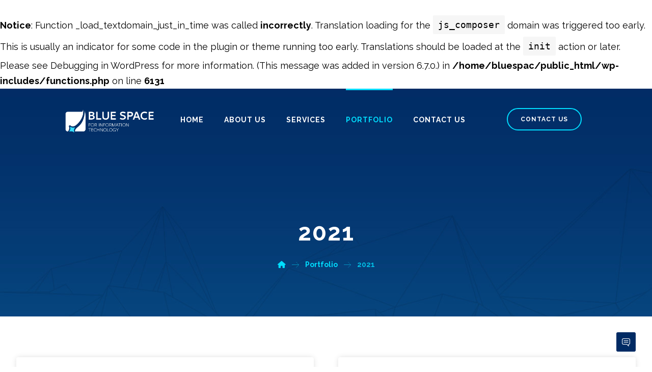

--- FILE ---
content_type: text/html; charset=UTF-8
request_url: https://bluespace.ly/portfolio/tags/2021/
body_size: 16336
content:
<br />
<b>Notice</b>:  Function _load_textdomain_just_in_time was called <strong>incorrectly</strong>. Translation loading for the <code>js_composer</code> domain was triggered too early. This is usually an indicator for some code in the plugin or theme running too early. Translations should be loaded at the <code>init</code> action or later. Please see <a href="https://developer.wordpress.org/advanced-administration/debug/debug-wordpress/">Debugging in WordPress</a> for more information. (This message was added in version 6.7.0.) in <b>/home/bluespac/public_html/wp-includes/functions.php</b> on line <b>6131</b><br />
<!DOCTYPE html><html lang="en-US"><head><meta http-equiv="Content-Type" content="text/html; charset=UTF-8"/><meta name="viewport" content="width=device-width, initial-scale=1.0, minimum-scale=1.0"/><title>2021 &#8211; Blue Space</title><meta name='robots' content='max-image-preview:large' /><link rel='dns-prefetch' href='//fonts.googleapis.com' /><link rel="alternate" type="application/rss+xml" title="Blue Space &raquo; Feed" href="https://bluespace.ly/feed/" /><link rel="alternate" type="application/rss+xml" title="Blue Space &raquo; Comments Feed" href="https://bluespace.ly/comments/feed/" /><link rel="alternate" type="application/rss+xml" title="Blue Space &raquo; 2021 Tags Feed" href="https://bluespace.ly/portfolio/tags/2021/feed/" /><style id='wp-img-auto-sizes-contain-inline-css'>img:is([sizes=auto i],[sizes^="auto," i]){contain-intrinsic-size:3000px 1500px}
/*# sourceURL=wp-img-auto-sizes-contain-inline-css */</style><style id='wp-emoji-styles-inline-css'>img.wp-smiley, img.emoji {
		display: inline !important;
		border: none !important;
		box-shadow: none !important;
		height: 1em !important;
		width: 1em !important;
		margin: 0 0.07em !important;
		vertical-align: -0.1em !important;
		background: none !important;
		padding: 0 !important;
	}
/*# sourceURL=wp-emoji-styles-inline-css */</style><style id='wp-block-library-inline-css'>:root{--wp-block-synced-color:#7a00df;--wp-block-synced-color--rgb:122,0,223;--wp-bound-block-color:var(--wp-block-synced-color);--wp-editor-canvas-background:#ddd;--wp-admin-theme-color:#007cba;--wp-admin-theme-color--rgb:0,124,186;--wp-admin-theme-color-darker-10:#006ba1;--wp-admin-theme-color-darker-10--rgb:0,107,160.5;--wp-admin-theme-color-darker-20:#005a87;--wp-admin-theme-color-darker-20--rgb:0,90,135;--wp-admin-border-width-focus:2px}@media (min-resolution:192dpi){:root{--wp-admin-border-width-focus:1.5px}}.wp-element-button{cursor:pointer}:root .has-very-light-gray-background-color{background-color:#eee}:root .has-very-dark-gray-background-color{background-color:#313131}:root .has-very-light-gray-color{color:#eee}:root .has-very-dark-gray-color{color:#313131}:root .has-vivid-green-cyan-to-vivid-cyan-blue-gradient-background{background:linear-gradient(135deg,#00d084,#0693e3)}:root .has-purple-crush-gradient-background{background:linear-gradient(135deg,#34e2e4,#4721fb 50%,#ab1dfe)}:root .has-hazy-dawn-gradient-background{background:linear-gradient(135deg,#faaca8,#dad0ec)}:root .has-subdued-olive-gradient-background{background:linear-gradient(135deg,#fafae1,#67a671)}:root .has-atomic-cream-gradient-background{background:linear-gradient(135deg,#fdd79a,#004a59)}:root .has-nightshade-gradient-background{background:linear-gradient(135deg,#330968,#31cdcf)}:root .has-midnight-gradient-background{background:linear-gradient(135deg,#020381,#2874fc)}:root{--wp--preset--font-size--normal:16px;--wp--preset--font-size--huge:42px}.has-regular-font-size{font-size:1em}.has-larger-font-size{font-size:2.625em}.has-normal-font-size{font-size:var(--wp--preset--font-size--normal)}.has-huge-font-size{font-size:var(--wp--preset--font-size--huge)}.has-text-align-center{text-align:center}.has-text-align-left{text-align:left}.has-text-align-right{text-align:right}.has-fit-text{white-space:nowrap!important}#end-resizable-editor-section{display:none}.aligncenter{clear:both}.items-justified-left{justify-content:flex-start}.items-justified-center{justify-content:center}.items-justified-right{justify-content:flex-end}.items-justified-space-between{justify-content:space-between}.screen-reader-text{border:0;clip-path:inset(50%);height:1px;margin:-1px;overflow:hidden;padding:0;position:absolute;width:1px;word-wrap:normal!important}.screen-reader-text:focus{background-color:#ddd;clip-path:none;color:#444;display:block;font-size:1em;height:auto;left:5px;line-height:normal;padding:15px 23px 14px;text-decoration:none;top:5px;width:auto;z-index:100000}html :where(.has-border-color){border-style:solid}html :where([style*=border-top-color]){border-top-style:solid}html :where([style*=border-right-color]){border-right-style:solid}html :where([style*=border-bottom-color]){border-bottom-style:solid}html :where([style*=border-left-color]){border-left-style:solid}html :where([style*=border-width]){border-style:solid}html :where([style*=border-top-width]){border-top-style:solid}html :where([style*=border-right-width]){border-right-style:solid}html :where([style*=border-bottom-width]){border-bottom-style:solid}html :where([style*=border-left-width]){border-left-style:solid}html :where(img[class*=wp-image-]){height:auto;max-width:100%}:where(figure){margin:0 0 1em}html :where(.is-position-sticky){--wp-admin--admin-bar--position-offset:var(--wp-admin--admin-bar--height,0px)}@media screen and (max-width:600px){html :where(.is-position-sticky){--wp-admin--admin-bar--position-offset:0px}}

/*# sourceURL=wp-block-library-inline-css */</style><style id='global-styles-inline-css'>:root{--wp--preset--aspect-ratio--square: 1;--wp--preset--aspect-ratio--4-3: 4/3;--wp--preset--aspect-ratio--3-4: 3/4;--wp--preset--aspect-ratio--3-2: 3/2;--wp--preset--aspect-ratio--2-3: 2/3;--wp--preset--aspect-ratio--16-9: 16/9;--wp--preset--aspect-ratio--9-16: 9/16;--wp--preset--color--black: #000000;--wp--preset--color--cyan-bluish-gray: #abb8c3;--wp--preset--color--white: #ffffff;--wp--preset--color--pale-pink: #f78da7;--wp--preset--color--vivid-red: #cf2e2e;--wp--preset--color--luminous-vivid-orange: #ff6900;--wp--preset--color--luminous-vivid-amber: #fcb900;--wp--preset--color--light-green-cyan: #7bdcb5;--wp--preset--color--vivid-green-cyan: #00d084;--wp--preset--color--pale-cyan-blue: #8ed1fc;--wp--preset--color--vivid-cyan-blue: #0693e3;--wp--preset--color--vivid-purple: #9b51e0;--wp--preset--gradient--vivid-cyan-blue-to-vivid-purple: linear-gradient(135deg,rgb(6,147,227) 0%,rgb(155,81,224) 100%);--wp--preset--gradient--light-green-cyan-to-vivid-green-cyan: linear-gradient(135deg,rgb(122,220,180) 0%,rgb(0,208,130) 100%);--wp--preset--gradient--luminous-vivid-amber-to-luminous-vivid-orange: linear-gradient(135deg,rgb(252,185,0) 0%,rgb(255,105,0) 100%);--wp--preset--gradient--luminous-vivid-orange-to-vivid-red: linear-gradient(135deg,rgb(255,105,0) 0%,rgb(207,46,46) 100%);--wp--preset--gradient--very-light-gray-to-cyan-bluish-gray: linear-gradient(135deg,rgb(238,238,238) 0%,rgb(169,184,195) 100%);--wp--preset--gradient--cool-to-warm-spectrum: linear-gradient(135deg,rgb(74,234,220) 0%,rgb(151,120,209) 20%,rgb(207,42,186) 40%,rgb(238,44,130) 60%,rgb(251,105,98) 80%,rgb(254,248,76) 100%);--wp--preset--gradient--blush-light-purple: linear-gradient(135deg,rgb(255,206,236) 0%,rgb(152,150,240) 100%);--wp--preset--gradient--blush-bordeaux: linear-gradient(135deg,rgb(254,205,165) 0%,rgb(254,45,45) 50%,rgb(107,0,62) 100%);--wp--preset--gradient--luminous-dusk: linear-gradient(135deg,rgb(255,203,112) 0%,rgb(199,81,192) 50%,rgb(65,88,208) 100%);--wp--preset--gradient--pale-ocean: linear-gradient(135deg,rgb(255,245,203) 0%,rgb(182,227,212) 50%,rgb(51,167,181) 100%);--wp--preset--gradient--electric-grass: linear-gradient(135deg,rgb(202,248,128) 0%,rgb(113,206,126) 100%);--wp--preset--gradient--midnight: linear-gradient(135deg,rgb(2,3,129) 0%,rgb(40,116,252) 100%);--wp--preset--font-size--small: 13px;--wp--preset--font-size--medium: 20px;--wp--preset--font-size--large: 36px;--wp--preset--font-size--x-large: 42px;--wp--preset--spacing--20: 0.44rem;--wp--preset--spacing--30: 0.67rem;--wp--preset--spacing--40: 1rem;--wp--preset--spacing--50: 1.5rem;--wp--preset--spacing--60: 2.25rem;--wp--preset--spacing--70: 3.38rem;--wp--preset--spacing--80: 5.06rem;--wp--preset--shadow--natural: 6px 6px 9px rgba(0, 0, 0, 0.2);--wp--preset--shadow--deep: 12px 12px 50px rgba(0, 0, 0, 0.4);--wp--preset--shadow--sharp: 6px 6px 0px rgba(0, 0, 0, 0.2);--wp--preset--shadow--outlined: 6px 6px 0px -3px rgb(255, 255, 255), 6px 6px rgb(0, 0, 0);--wp--preset--shadow--crisp: 6px 6px 0px rgb(0, 0, 0);}:where(.is-layout-flex){gap: 0.5em;}:where(.is-layout-grid){gap: 0.5em;}body .is-layout-flex{display: flex;}.is-layout-flex{flex-wrap: wrap;align-items: center;}.is-layout-flex > :is(*, div){margin: 0;}body .is-layout-grid{display: grid;}.is-layout-grid > :is(*, div){margin: 0;}:where(.wp-block-columns.is-layout-flex){gap: 2em;}:where(.wp-block-columns.is-layout-grid){gap: 2em;}:where(.wp-block-post-template.is-layout-flex){gap: 1.25em;}:where(.wp-block-post-template.is-layout-grid){gap: 1.25em;}.has-black-color{color: var(--wp--preset--color--black) !important;}.has-cyan-bluish-gray-color{color: var(--wp--preset--color--cyan-bluish-gray) !important;}.has-white-color{color: var(--wp--preset--color--white) !important;}.has-pale-pink-color{color: var(--wp--preset--color--pale-pink) !important;}.has-vivid-red-color{color: var(--wp--preset--color--vivid-red) !important;}.has-luminous-vivid-orange-color{color: var(--wp--preset--color--luminous-vivid-orange) !important;}.has-luminous-vivid-amber-color{color: var(--wp--preset--color--luminous-vivid-amber) !important;}.has-light-green-cyan-color{color: var(--wp--preset--color--light-green-cyan) !important;}.has-vivid-green-cyan-color{color: var(--wp--preset--color--vivid-green-cyan) !important;}.has-pale-cyan-blue-color{color: var(--wp--preset--color--pale-cyan-blue) !important;}.has-vivid-cyan-blue-color{color: var(--wp--preset--color--vivid-cyan-blue) !important;}.has-vivid-purple-color{color: var(--wp--preset--color--vivid-purple) !important;}.has-black-background-color{background-color: var(--wp--preset--color--black) !important;}.has-cyan-bluish-gray-background-color{background-color: var(--wp--preset--color--cyan-bluish-gray) !important;}.has-white-background-color{background-color: var(--wp--preset--color--white) !important;}.has-pale-pink-background-color{background-color: var(--wp--preset--color--pale-pink) !important;}.has-vivid-red-background-color{background-color: var(--wp--preset--color--vivid-red) !important;}.has-luminous-vivid-orange-background-color{background-color: var(--wp--preset--color--luminous-vivid-orange) !important;}.has-luminous-vivid-amber-background-color{background-color: var(--wp--preset--color--luminous-vivid-amber) !important;}.has-light-green-cyan-background-color{background-color: var(--wp--preset--color--light-green-cyan) !important;}.has-vivid-green-cyan-background-color{background-color: var(--wp--preset--color--vivid-green-cyan) !important;}.has-pale-cyan-blue-background-color{background-color: var(--wp--preset--color--pale-cyan-blue) !important;}.has-vivid-cyan-blue-background-color{background-color: var(--wp--preset--color--vivid-cyan-blue) !important;}.has-vivid-purple-background-color{background-color: var(--wp--preset--color--vivid-purple) !important;}.has-black-border-color{border-color: var(--wp--preset--color--black) !important;}.has-cyan-bluish-gray-border-color{border-color: var(--wp--preset--color--cyan-bluish-gray) !important;}.has-white-border-color{border-color: var(--wp--preset--color--white) !important;}.has-pale-pink-border-color{border-color: var(--wp--preset--color--pale-pink) !important;}.has-vivid-red-border-color{border-color: var(--wp--preset--color--vivid-red) !important;}.has-luminous-vivid-orange-border-color{border-color: var(--wp--preset--color--luminous-vivid-orange) !important;}.has-luminous-vivid-amber-border-color{border-color: var(--wp--preset--color--luminous-vivid-amber) !important;}.has-light-green-cyan-border-color{border-color: var(--wp--preset--color--light-green-cyan) !important;}.has-vivid-green-cyan-border-color{border-color: var(--wp--preset--color--vivid-green-cyan) !important;}.has-pale-cyan-blue-border-color{border-color: var(--wp--preset--color--pale-cyan-blue) !important;}.has-vivid-cyan-blue-border-color{border-color: var(--wp--preset--color--vivid-cyan-blue) !important;}.has-vivid-purple-border-color{border-color: var(--wp--preset--color--vivid-purple) !important;}.has-vivid-cyan-blue-to-vivid-purple-gradient-background{background: var(--wp--preset--gradient--vivid-cyan-blue-to-vivid-purple) !important;}.has-light-green-cyan-to-vivid-green-cyan-gradient-background{background: var(--wp--preset--gradient--light-green-cyan-to-vivid-green-cyan) !important;}.has-luminous-vivid-amber-to-luminous-vivid-orange-gradient-background{background: var(--wp--preset--gradient--luminous-vivid-amber-to-luminous-vivid-orange) !important;}.has-luminous-vivid-orange-to-vivid-red-gradient-background{background: var(--wp--preset--gradient--luminous-vivid-orange-to-vivid-red) !important;}.has-very-light-gray-to-cyan-bluish-gray-gradient-background{background: var(--wp--preset--gradient--very-light-gray-to-cyan-bluish-gray) !important;}.has-cool-to-warm-spectrum-gradient-background{background: var(--wp--preset--gradient--cool-to-warm-spectrum) !important;}.has-blush-light-purple-gradient-background{background: var(--wp--preset--gradient--blush-light-purple) !important;}.has-blush-bordeaux-gradient-background{background: var(--wp--preset--gradient--blush-bordeaux) !important;}.has-luminous-dusk-gradient-background{background: var(--wp--preset--gradient--luminous-dusk) !important;}.has-pale-ocean-gradient-background{background: var(--wp--preset--gradient--pale-ocean) !important;}.has-electric-grass-gradient-background{background: var(--wp--preset--gradient--electric-grass) !important;}.has-midnight-gradient-background{background: var(--wp--preset--gradient--midnight) !important;}.has-small-font-size{font-size: var(--wp--preset--font-size--small) !important;}.has-medium-font-size{font-size: var(--wp--preset--font-size--medium) !important;}.has-large-font-size{font-size: var(--wp--preset--font-size--large) !important;}.has-x-large-font-size{font-size: var(--wp--preset--font-size--x-large) !important;}
/*# sourceURL=global-styles-inline-css */</style><style id='classic-theme-styles-inline-css'>/*! This file is auto-generated */
.wp-block-button__link{color:#fff;background-color:#32373c;border-radius:9999px;box-shadow:none;text-decoration:none;padding:calc(.667em + 2px) calc(1.333em + 2px);font-size:1.125em}.wp-block-file__button{background:#32373c;color:#fff;text-decoration:none}
/*# sourceURL=/wp-includes/css/classic-themes.min.css */</style><link rel='stylesheet' id='codevz-blocks-css' href='https://bluespace.ly/wp-content/cache/autoptimize/autoptimize_single_ebf280a35717f764768c4c54c90dea0c.php?ver=6.9' media='all' /><link rel='stylesheet' id='cz-icons-pack-css' href='https://bluespace.ly/wp-content/cache/autoptimize/autoptimize_single_a1ffbb4f55d8b8dc05e4de164c599229.php?ver=4.9.13' media='all' /><link rel='stylesheet' id='contact-form-7-css' href='https://bluespace.ly/wp-content/cache/autoptimize/autoptimize_single_64ac31699f5326cb3c76122498b76f66.php?ver=6.1.4' media='all' /><link rel='stylesheet' id='codevz-css' href='https://bluespace.ly/wp-content/cache/autoptimize/autoptimize_single_91dc571fb43fafec902ed548999f4fc3.php?ver=4.9.13' media='all' /><link rel='stylesheet' id='codevz-laptop-css' href='https://bluespace.ly/wp-content/cache/autoptimize/autoptimize_single_e1bd49c183ea74cfcd09ddb78d9886ed.php?ver=4.9.13' media='screen and (max-width: 1024px)' /><link rel='stylesheet' id='codevz-tablet-css' href='https://bluespace.ly/wp-content/cache/autoptimize/autoptimize_single_84bd829818aa6a4be3a302fda662c52f.php?ver=4.9.13' media='screen and (max-width: 768px)' /><link rel='stylesheet' id='codevz-mobile-css' href='https://bluespace.ly/wp-content/cache/autoptimize/autoptimize_single_54bc17d6760a526ab5d377cd33fa9a5e.php?ver=4.9.13' media='screen and (max-width: 480px)' /><link rel='stylesheet' id='google-font-raleway-css' href='https://fonts.googleapis.com/css?family=Raleway%3A300%2C400%2C700&#038;ver=6.9' media='all' /><link rel='stylesheet' id='codevz-plus-share-css' href='https://bluespace.ly/wp-content/cache/autoptimize/autoptimize_single_9b4875908f00aa83682400eedb55274d.php?ver=4.9.13' media='all' /><link rel='stylesheet' id='codevz-mobile-fixed-nav-css' href='https://bluespace.ly/wp-content/cache/autoptimize/autoptimize_single_fafcb0616fd3e99aedca28278aa87519.php?ver=4.9.13' media='all' /><link rel='stylesheet' id='codevz-plus-css' href='https://bluespace.ly/wp-content/cache/autoptimize/autoptimize_single_1cca2e577d3b953140273447e94d7c22.php?ver=4.9.13' media='all' /><style id='codevz-plus-inline-css'>#cz_14629 .cz_title_content{margin-bottom:30px}#cz_21267 .cz_wh_left{font-size:16px;color:rgba(1,43,100,0.6)}#cz_21267 .cz_wh_right{color:rgba(1,43,100,0.8);font-weight:500}#cz_21267 .cz_wh_line{margin-top:-4px;border-style:solid;border-color:rgba(0,222,255,0.3)}#cz_29490, #cz_29490:before{font-size:18px;color:#ffffff;background-color:#012b64;padding-right:35px;padding-left:35px;border-style:solid;border-width:2px;border-color:#012b64;border-radius:55px}#cz_29490:hover, #cz_29490:after{color:#012b64;background-color:transparent}#cz_29490 i{margin-left:15px}.rtl #cz_29490 i{margin-left:0;margin-right:15px}#cz_108438 .cz_image_in{margin-bottom:20px;border-radius:5px;box-shadow:0px 5px 25px rgba(0,0,0,0.1)}#cz_108438 > div{position:relative;display: table;margin:0 auto;}
/*# sourceURL=codevz-plus-inline-css */</style><link rel='stylesheet' id='codevz-plus-tablet-css' href='https://bluespace.ly/wp-content/cache/autoptimize/autoptimize_single_99bff248942ea5eb5599846bef57ff54.php?ver=4.9.13' media='screen and (max-width: 768px)' /><link rel='stylesheet' id='codevz-plus-mobile-css' href='https://bluespace.ly/wp-content/cache/autoptimize/autoptimize_single_5c771be5c6b4ebff8bfd35c17b312095.php?ver=4.9.13' media='screen and (max-width: 480px)' /><link rel='stylesheet' id='js_composer_front-css' href='https://bluespace.ly/wp-content/plugins/js_composer/assets/css/js_composer.min.css?ver=8.0.1' media='all' /><link rel='stylesheet' id='xtra-elementor-front-css' href='https://bluespace.ly/wp-content/cache/autoptimize/autoptimize_single_e9d79df2e47e5981ac118d8f50e2cf77.php?ver=4.9.13' media='all' /><link rel='stylesheet' id='font-awesome-shims-css' href='https://bluespace.ly/wp-content/plugins/codevz-plus/admin/assets/css/font-awesome/css/v4-shims.min.css?ver=6.4.2' media='all' /><link rel='stylesheet' id='font-awesome-css' href='https://bluespace.ly/wp-content/plugins/codevz-plus/admin/assets/css/font-awesome/css/all.min.css?ver=6.4.2' media='all' /> <script src="https://bluespace.ly/wp-includes/js/jquery/jquery.min.js?ver=3.7.1" id="jquery-core-js"></script> <script defer src="https://bluespace.ly/wp-includes/js/jquery/jquery-migrate.min.js?ver=3.4.1" id="jquery-migrate-js"></script> <script defer src="data:text/javascript;base64,"></script><link rel="https://api.w.org/" href="https://bluespace.ly/wp-json/" /><link rel="alternate" title="JSON" type="application/json" href="https://bluespace.ly/wp-json/wp/v2/portfolio_tags/36" /><link rel="EditURI" type="application/rsd+xml" title="RSD" href="https://bluespace.ly/xmlrpc.php?rsd" /><meta name="generator" content="WordPress 6.9" /><meta name="format-detection" content="telephone=no"><meta name="generator" content="Powered by WPBakery Page Builder - drag and drop page builder for WordPress."/> <noscript><style>.lazyload[data-src]{display:none !important;}</style></noscript><style>.lazyload{background-image:none !important;}.lazyload:before{background-image:none !important;}</style><meta name="generator" content="Powered by Slider Revolution 6.7.26 - responsive, Mobile-Friendly Slider Plugin for WordPress with comfortable drag and drop interface." /><link rel="icon" href="https://bluespace.ly/wp-content/uploads/2021/12/cropped-logo2-05-32x32.png" sizes="32x32" /><link rel="icon" href="https://bluespace.ly/wp-content/uploads/2021/12/cropped-logo2-05-192x192.png" sizes="192x192" /><link rel="apple-touch-icon" href="https://bluespace.ly/wp-content/uploads/2021/12/cropped-logo2-05-180x180.png" /><meta name="msapplication-TileImage" content="https://bluespace.ly/wp-content/uploads/2021/12/cropped-logo2-05-270x270.png" /><style id="codevz-inline-css" data-noptimize>.admin-bar .cz_fixed_top_border{top:32px}.admin-bar i.offcanvas-close {top: 32px}.admin-bar .offcanvas_area, .admin-bar .hidden_top_bar{margin-top: 32px}.admin-bar .header_5,.admin-bar .onSticky{top: 32px}@media screen and (max-width:768px) {.admin-bar .header_5,.admin-bar .onSticky,.admin-bar .cz_fixed_top_border,.admin-bar i.offcanvas-close {top: 46px}.admin-bar .onSticky {top: 0}.admin-bar .offcanvas_area,.admin-bar .offcanvas_area,.admin-bar .hidden_top_bar{margin-top:46px;height:calc(100% - 46px);}}

/* Theme color */a:hover, .sf-menu > .cz.current_menu > a, .sf-menu > .cz .cz.current_menu > a,.sf-menu > .current-menu-parent > a,.comment-text .star-rating span,.xtra-404 span {color: #012b64} 
form button, .button, #edd-purchase-button, .edd-submit, .edd-submit.button.blue, .edd-submit.button.blue:hover, .edd-submit.button.blue:focus, [type=submit].edd-submit, .sf-menu > .cz > a:before,.sf-menu > .cz > a:before,
.post-password-form input[type="submit"], .wpcf7-submit, .submit_user, 
#commentform #submit, .commentlist li.bypostauthor > .comment-body:after,.commentlist li.comment-author-admin > .comment-body:after, 
 .pagination .current, .pagination > b, .pagination a:hover, .page-numbers .current, .page-numbers a:hover, .pagination .next:hover, 
.pagination .prev:hover, input[type=submit], .sticky:before, .commentlist li.comment-author-admin .fn,
input[type=submit],input[type=button],.cz_header_button,.cz_default_portfolio a,
.cz_readmore, .more-link, a.cz_btn, div.cz_btn  {background-color: #012b64}
.cs_load_more_doing, div.wpcf7 .wpcf7-form .ajax-loader {border-right-color: #012b64}
input:focus,textarea:focus,select:focus {border-color: #012b64 !important}
::selection {background-color: #012b64;color: #fff}
::-moz-selection {background-color: #012b64;color: #fff}

/* Custom */.widget .search-form {
margin:5px;
}
.widget .search-form .search-submit {
    background: #00deff;
    color: #012b64;
}
.widget .search-form .search-submit:hover {
    background: #fff;
color: #012b64;
}

/* Dynamic  */.widget{color:#ffffff;background-color:rgba(255,255,255,0.01);padding-top:40px;padding-bottom:40px;margin-bottom:0px;border-style:none;border-radius:3px}.widget > h4{font-size:24px;color:#ffffff;font-weight:700;padding:0px 25px;margin-right:-30px;margin-bottom:30px;margin-left:-30px;border-style:solid;border-bottom-width:0px;border-left-width:6px;border-color:#ffffff}.rtl .widget > h4{border-right-width:6px;border-left-width:0}.logo > a, .logo > h1, .logo h2{color:#ffffff;text-transform:uppercase}#menu_header_2 > .cz > a{font-size:14px;color:#ffffff;font-weight:600;letter-spacing:1px;text-transform:uppercase;padding:0px 0px 14px;margin-right:20px;margin-left:20px}#menu_header_2 > .cz > a:hover,#menu_header_2 > .cz:hover > a,#menu_header_2 > .cz.current_menu > a,#menu_header_2 > .current-menu-parent > a{color:#00deff}#menu_header_2 > .cz > a:before{background-color:#00deff;width:100%;height:4px;border-width:0px;border-radius:0px;bottom:84px;left:0px}#menu_header_2 .cz .sub-menu:not(.cz_megamenu_inner_ul),#menu_header_2 .cz_megamenu_inner_ul .cz_megamenu_inner_ul{background-color:#012b64;padding-top:0px;padding-bottom:0px;margin-top:0px;margin-left:30px;border-radius:3px;box-shadow:0px 9px 20px rgba(0,0,0,0.13)}#menu_header_2 .cz .cz a{font-size:14px;color:rgba(255,255,255,0.7);font-weight:400;padding:18px 25px 18px 24px}#menu_header_2 .cz .cz a:hover,#menu_header_2 .cz .cz:hover > a,#menu_header_2 .cz .cz.current_menu > a,#menu_header_2 .cz .current_menu > .current_menu{color:#012b64;font-weight:500;background-color:#00deff;padding-right:30px;padding-left:30px}.onSticky{background-color:#012b64 !important}.header_4{background-color:#012b64}#menu_header_4 > .cz > a{color:rgba(255,255,255,0.7)}#menu_header_4 > .cz > a:hover,#menu_header_4 > .cz:hover > a,#menu_header_4 > .cz.current_menu > a,#menu_header_4 > .current-menu-parent > a{color:#ffffff;background-color:rgba(255,255,255,0.08)}#menu_header_4 .cz .cz a{color:rgba(255,255,255,0.6)}#menu_header_4 .cz .cz a:hover,#menu_header_4 .cz .cz:hover > a,#menu_header_4 .cz .cz.current_menu > a,#menu_header_4 .cz .current_menu > .current_menu{color:#ffffff}.page_title,.header_onthe_cover .page_title{background-image:url(https://bluespace.ly/wp-content/uploads/2018/08/bg-slider.jpg);padding-top:250px;padding-bottom:90px}.page_title .section_title{font-size:46px;color:#ffffff;font-weight:800;letter-spacing:2px;text-transform:uppercase}.page_title a,.page_title i{color:#00deff}.breadcrumbs{padding-bottom:0px;margin-top:20px;margin-right:10px;margin-bottom:0px}.cz_middle_footer{background-size:cover;padding-top:60px;padding-bottom:30px}.footer_widget{color:#ffffff;padding:0px;margin-top:0px}.cz_middle_footer a{font-size:15px;color:rgba(255,255,255,0.9);line-height: 2}.cz_middle_footer a:hover{color:#00deff}i.backtotop{font-size:16px;color:#ffffff;background-color:#012b64;border-style:none;border-width:0px;border-radius:3px}i.fixed_contact{font-size:16px;color:#ffffff;background-color:#012b64;margin-right:2px;border-style:none;border-width:0px;border-radius:3px}.footer_widget > h4{font-size:18px;color:#ffffff;font-weight:700;letter-spacing:1px;text-transform:uppercase;border-style:solid;border-color:rgba(0,222,255,0.3)}.woocommerce ul.products li.product a img{border-style:solid;border-color:rgba(0,0,0,0.27);border-radius:5px}.woocommerce ul.products li.product .woocommerce-loop-category__title, .woocommerce ul.products li.product .woocommerce-loop-product__title, .woocommerce ul.products li.product h3,.woocommerce.woo-template-2 ul.products li.product .woocommerce-loop-category__title, .woocommerce.woo-template-2 ul.products li.product .woocommerce-loop-product__title, .woocommerce.woo-template-2 ul.products li.product h3{font-size:18px;color:#ffffff;text-align:left;font-weight:500;background-color:#012b64;padding:15px 20px;margin-right:20px;margin-bottom:-9px;margin-left:20px;border-radius:3px;box-shadow:0px 10px 50px 0px rgba(0,0,0,0.1);display:block;position:relative;z-index:9;overflow:hidden;white-space:nowrap;text-overflow: ellipsis}.rtl.woocommerce ul.products li.product .woocommerce-loop-category__title,.rtl.woocommerce ul.products li.product .woocommerce-loop-product__title,.rtl.woocommerce ul.products li.product h3,.rtl.woocommerce.woo-template-2 ul.products li.product .woocommerce-loop-category__title,.rtl.woocommerce.woo-template-2 ul.products li.product .woocommerce-loop-product__title,.rtl.woocommerce.woo-template-2 ul.products li.product h3{text-align:right}.woocommerce ul.products li.product .star-rating{display:none}.woocommerce ul.products li.product .button.add_to_cart_button, .woocommerce ul.products li.product .button[class*="product_type_"]{font-size:13px;color:#012b64;background-color:#ffffff;border-style:solid;border-width:1px;border-color:#012b64;border-radius:3px;position:absolute;top:0px;left:20px;opacity:0.0}.rtl.woocommerce ul.products li.product .button.add_to_cart_button,.rtl.woocommerce ul.products li.product .button[class*="product_type_"]{left:auto;right:20px}.woocommerce ul.products li.product .price{font-size:18px;color:#012b64;background-color:#00deff;border-radius:3px;box-shadow:0px 10px 50px 0px rgba(0,0,0,0.14);top:-15px;right:-15px}.rtl.woocommerce ul.products li.product .price{right:auto;left:-15px}.woocommerce div.product .summary p.price, .woocommerce div.product .summary span.price{font-size:48px;color:#012b64;font-weight:400}.tagcloud a:hover, .cz_post_cat a:hover{color:rgba(255,255,255,0.9);background-color:#012b64}.pagination a, .pagination > b, .pagination span, .page-numbers a, .page-numbers span, .woocommerce nav.woocommerce-pagination ul li a, .woocommerce nav.woocommerce-pagination ul li span{font-size:18px;color:#012b64;font-weight:500;background-color:rgba(1,43,100,0.06);padding:0px;margin-top:-15px;margin-right:5px;border-style:none;border-radius:99px;float:left}#menu_header_2 .sub-menu .sub-menu:not(.cz_megamenu_inner_ul){margin-top:0px;margin-right:0px;margin-left:0px}.cz-cpt-post .cz_readmore, .cz-cpt-post .more-link{color:#012b64;background-color:#ffffff;padding:10px 17px 7px 23px;border-style:solid;border-width:1px;border-color:#004ab0;border-radius:50px}.cz-cpt-post .cz_readmore:hover, .cz-cpt-post .more-link:hover{color:#ffffff;background-color:#012b64}.woocommerce ul.products li.product .button.add_to_cart_button:hover, .woocommerce ul.products li.product .button[class*="product_type_"]:hover{color:#ffffff;background-color:#012b64}.cz-cpt-post .cz_default_loop .cz_post_author_avatar img{width:32px;padding:0px;border-style:none;border-radius:3px;box-shadow:none;display:none}.cz-cpt-post .cz_default_loop .cz_post_author_name{color:rgba(0,74,176,0.5);display:none}.cz-cpt-post .cz_default_loop .cz_post_date{font-size:14px;color:#004ab0;font-style:italic;padding-right:12px;padding-left:12px;margin-right:-12px;margin-left:-12px;border-style:solid;border-left-width:4px;border-color:#00deff;opacity:1}.rtl.cz-cpt-post .cz_default_loop .cz_post_date{border-right-width:4px;border-left-width:0}.cz-cpt-post .cz_default_loop .cz_post_title h3{font-size:32px;font-weight:700;line-height:1.3;padding-top:16px}#menu_header_2 > .cz > a .cz_indicator{color:rgba(1,43,100,0.5)}.cz_default_loop.sticky > div{background-color:rgba(167,167,167,0.1);margin-bottom:40px;border-style:solid;border-width:2px;border-color:#000370;border-radius:6px}.cz-cpt-post .cz_default_loop > div{padding:30px;margin-bottom:40px;border-style:none;border-radius:5px;box-shadow:0px 0px 28px 0px rgba(0,0,0,0.1)}.cz-cpt-post .cz_default_loop .cz_post_meta{margin-bottom:20px}#comments > h3,.content.cz_related_posts > h4,.cz_author_box h4,.related.products > h2,.upsells.products > h2,.up-sells.products > h2{font-size:24px;color:#ffffff;font-weight:700;padding:0px 35px;margin-right:-40px;margin-bottom:35px;margin-left:-40px;border-style:solid;border-bottom-width:0px;border-left-width:6px}.rtl #comments > h3,.rtl .content.cz_related_posts > h4,.rtl .cz_author_box h4,.rtl .related.products > h2,.rtl .upsells.products > h2,.rtl .up-sells.products > h2{border-right-width:6px;border-left-width:0}.next_prev .previous i,.next_prev .next i{color:#012b64;background-color:rgba(255,255,255,0.01);padding:2px;border-style:solid;border-width:1px;border-color:#00deff;border-radius:4px}.next_prev .previous:hover i,.next_prev .next:hover i{color:#ffffff;background-color:#012b64;border-style:solid;border-color:#012b64}.next_prev h4{margin-right:8px;margin-left:8px} .content .xtra-post-title{font-size:32px}.single .content .xtra-post-title{font-size:32px}form button,.comment-form button,a.cz_btn,div.cz_btn,a.cz_btn_half_to_fill:before,a.cz_btn_half_to_fill_v:before,a.cz_btn_half_to_fill:after,a.cz_btn_half_to_fill_v:after,a.cz_btn_unroll_v:before, a.cz_btn_unroll_h:before,a.cz_btn_fill_up:before,a.cz_btn_fill_down:before,a.cz_btn_fill_left:before,a.cz_btn_fill_right:before,.wpcf7-submit,input[type=submit],input[type=button],.button,.cz_header_button,.woocommerce a.button,.woocommerce input.button,.woocommerce #respond input#submit.alt,.woocommerce a.button.alt,.woocommerce button.button.alt,.woocommerce input.button.alt,.woocommerce #respond input#submit, .woocommerce a.button, .woocommerce button.button, .woocommerce input.button, #edd-purchase-button, .edd-submit, [type=submit].edd-submit, .edd-submit.button.blue,.woocommerce #payment #place_order, .woocommerce-page #payment #place_order,.woocommerce button.button:disabled, .woocommerce button.button:disabled[disabled], .woocommerce a.button.wc-forward{border-radius:3px}input,textarea,select,.qty,.woocommerce-input-wrapper .select2-selection--single{color:#012b64;border-radius:3px}.pagination .current, .pagination > b, .pagination a:hover, .page-numbers .current, .page-numbers a:hover, .pagination .next:hover, .pagination .prev:hover, .woocommerce nav.woocommerce-pagination ul li a:focus, .woocommerce nav.woocommerce-pagination ul li a:hover, .woocommerce nav.woocommerce-pagination ul li span.current{color:#ffffff;font-weight:700}[class*="cz_tooltip_"] [data-title]:after{font-family:'Raleway'}body, body.rtl, .rtl form{font-size:18px;font-family:'Raleway';line-height:1.7}h1,h2,h3,h4,h5,h6{color:#012b64;font-family:'Raleway';font-weight:900}#menu_header_2 .cz_parent_megamenu > [class^="cz_megamenu_"] > .cz, .cz_parent_megamenu > [class*=" cz_megamenu_"] > .cz{padding-right:10px;padding-left:10px;margin-top:10px;margin-bottom:10px;border-style:solid;border-left-width:1px;border-color:rgba(63,63,63,0.1)}#menu_header_2 .cz .cz h6{font-size:18px;margin-top:-10px}.cz-cpt-post .cz_post_image, .cz-cpt-post .cz_post_svg{border-radius:3px;box-shadow:0px 10px 40px rgba(0,0,0,0.1)}.cz-cpt-portfolio .cz_default_loop .cz_post_image, .cz-cpt-portfolio .cz_post_svg{border-radius:3px}form button:hover,.comment-form button:hover,a.cz_btn:hover,div.cz_btn:hover,a.cz_btn_half_to_fill:hover:before, a.cz_btn_half_to_fill_v:hover:before,a.cz_btn_half_to_fill:hover:after, a.cz_btn_half_to_fill_v:hover:after,a.cz_btn_unroll_v:after, a.cz_btn_unroll_h:after,a.cz_btn_fill_up:after,a.cz_btn_fill_down:after,a.cz_btn_fill_left:after,a.cz_btn_fill_right:after,.wpcf7-submit:hover,input[type=submit]:hover,input[type=button]:hover,.button:hover,.cz_header_button:hover,.woocommerce a.button:hover,.woocommerce input.button:hover,.woocommerce #respond input#submit.alt:hover,.woocommerce a.button.alt:hover,.woocommerce button.button.alt:hover,.woocommerce input.button.alt:hover,.woocommerce #respond input#submit:hover, .woocommerce a.button:hover, .woocommerce button.button:hover, .woocommerce input.button:hover, #edd-purchase-button:hover, .edd-submit:hover, [type=submit].edd-submit:hover, .edd-submit.button.blue:hover, .edd-submit.button.blue:focus,.woocommerce #payment #place_order:hover, .woocommerce-page #payment #place_order:hover,.woocommerce div.product form.cart .button:hover,.woocommerce button.button:disabled:hover, .woocommerce button.button:disabled[disabled]:hover, .woocommerce a.button.wc-forward:hover{color:#012b64;background-color:#00deff}.sidebar_inner{background-repeat:no-repeat;background-position:center center;background-size:cover;background-image:url(https://bluespace.ly/wp-content/uploads/2018/08/bg-slider.jpg);margin-bottom:50px;border-style:none;border-width:1px;border-color:#e5e5e5;border-radius:3px}.widget a{color:rgba(255,255,255,0.7)}.widget a:hover{color:#ffffff}.page_content img, a.cz_post_image img, footer img, .cz_image_in, .wp-block-gallery figcaption, .cz_grid .cz_grid_link{border-radius:3px}body h2{font-weight:800;line-height:1.1}.elms_row .cz_social a, .fixed_side .cz_social a, #xtra-social-popup [class*="xtra-social-type-"] a{font-size:16px;color:rgba(255,255,255,0.9)}.elms_row .cz_social a:hover, .fixed_side .cz_social a:hover, #xtra-social-popup [class*="xtra-social-type-"] a:hover{color:#ffffff}[class*="cz_tooltip_"] [data-title]:after{color:#012b64;background-color:#00deff}.header_1 .row{border-color:rgba(255,255,255,0.2)}.header_2 .row{width:80%;padding-top:20px}#menu_header_4{background-position:right bottom;background-size:cover;background-image:url(https://bluespace.ly/wp-content/uploads/2018/08/bg-sec.jpg)}#menu_header_4 .cz .cz h6{color:rgba(255,255,255,0.7)}.footer_1 .row{border-style:solid;border-bottom-width:1px;border-color:rgba(255,255,255,0.2)}.footer_2 .row{border-style:solid;border-top-width:1px;border-color:rgba(255,255,255,0.2)}.page_footer{background-position:center top;background-size:cover;background-image:url(https://bluespace.ly/wp-content/uploads/2018/08/bg-slider.jpg)}i.backtotop:hover{color:#012b64;background-color:#00deff}div.fixed_contact{border-radius:3px}i.fixed_contact:hover{color:#012b64;background-color:#00deff}.cz-cpt-post article .cz_post_icon{font-size:48px;color:#ffffff;background-color:rgba(255,255,255,0.01);border-radius:3px}.cz-cpt-post article:hover .cz_post_image,.cz-cpt-post article:hover .cz_post_svg{background-color:#004ab0}.cz-cpt-post .cz_readmore i, .cz-cpt-post .more-link i{color:#012b64;margin-top:-1px;float:right}.cz-cpt-post .cz_readmore:hover i, .cz-cpt-post .more-link:hover i{color:#ffffff;padding-left:5px}.tagcloud a, .cz_post_cat a{color:rgba(1,43,100,0.7);background-color:transparent;border-style:solid;border-width:1px;border-color:rgba(1,43,100,0.1);border-radius:3px}.next_prev h4 small{color:rgba(1,43,100,0.6);margin-bottom:3px}.xtra-comments,.content.cz_related_posts,.cz_author_box,.related.products,.upsells.products,.up-sells.products{background-color:transparent;background-image:linear-gradient(135deg,#012b64,#00deff);padding:40px 40px 20px;border-radius:3px}.cz_related_posts .cz_related_post > div{background-color:#ffffff;padding:20px;border-radius:3px;box-shadow:0px 5px 20px 0px rgba(0,0,0,0.15)}.cz_related_posts .cz_related_post h3{font-size:18px;color:rgba(1,43,100,0.8);font-weight:500;line-height:24px}.cz_related_posts .cz_related_post_date{font-size:11px;color:#00deff}.cz_related_posts .cz_related_post_date a{color:rgba(1,43,100,0.6)}.xtra-comments .commentlist li article{font-size:17px;color:rgba(1,43,100,0.8);background-color:#ffffff;margin-bottom:25px;border-style:none;border-radius:3px;box-shadow:0px 5px 25px 0px rgba(0,0,0,0.15)}.cz-cpt-portfolio .cz_default_loop > div{background-color:#ffffff;border-style:none;border-radius:5px;box-shadow:0px 0px 11px rgba(0,0,0,0.12)}.cz-cpt-portfolio article .cz_post_icon{font-size:36px;color:#ffffff;background-color:rgba(255,255,255,0.01);border-radius:3px}.cz-cpt-portfolio .cz_default_loop .cz_post_title h3{font-size:30px;text-align:center;margin-top:0px}.cz-cpt-portfolio .cz_default_loop .cz_post_meta{text-align:center;top:14px;left:16px;bottom:auto !important}.cz-cpt-portfolio .cz_default_loop .cz_post_author_avatar img{display:none}.cz-cpt-portfolio .cz_default_loop .cz_post_author_name{display:none}.cz-cpt-portfolio .cz_default_loop .cz_post_date{color:#012b64;text-align:center;background-color:#ffffff;padding:5px 8px;border-radius:3px;opacity:1}.woocommerce ul.products li.product .woocommerce-loop-product__link{background-color:#ffffff;padding-bottom:30px;border-radius:5px;box-shadow:0px 3px 27px 0px rgba(0,0,0,0.12)}.woocommerce ul.products li.product:hover .woocommerce-loop-product__link{box-shadow:0px 5px 37px 0px rgba(0,0,0,0.2)}.woocommerce .woocommerce-result-count{font-size:14px;color:#ffffff;background-color:transparent;background-image:linear-gradient(135deg,#012b64,#00deff);padding:15px 25px;margin-bottom:50px;border-radius:3px;box-shadow:0px 0px 11px 0px rgba(0,0,0,0.12)}.woocommerce div.product div.images img{border-style:solid;border-width:1px;border-color:rgba(1,43,100,0.14)}.woocommerce div.product .product_title{display:none}.single_con .tagcloud a:first-child, .single_con .cz_post_cat a:first-child{color:#012b64;background-color:#ffffff;border-style:solid;border-width:1px;border-color:#00deff}.products .product .xtra-product-icons{margin-right:10px}.rtl .products .product .xtra-product-icons{margin-right:0;margin-left:10px}.products .product .xtra-add-to-wishlist:hover{background-color:#00deff;border-radius:4px 4px 0 0}.products .product .xtra-product-quick-view:hover{background-color:#00deff}.products .product .xtra-product-quick-view{border-radius:0 0 4px 4px }div.xtra-share a:hover{color:#012b64;background-color:#ffffff}.cz_related_posts .cz_related_post_date a:hover{color:#012b64}.cz_related_posts .cz_related_post:hover h3{color:#012b64}div.xtra-share{background-color:transparent;background-image:linear-gradient(135deg,#012b64,#00deff);border-style:none;border-radius:3px}div.xtra-share a{font-size:24px;color:#ffffff;margin-right:5px;margin-left:5px;border-radius:3px;opacity:1}.woocommerce .cart .xtra-product-icons:hover{color:#012b64;background-color:#00deff}.woocommerce div.product .woocommerce-tabs .panel{color:#ffffff;background-color:transparent;background-image:linear-gradient(135deg,#012b64,#00deff);border-style:none;border-radius:3px}.woocommerce div.product .woocommerce-tabs ul.tabs li{color:#012b64;font-weight:600;background-color:rgba(1,43,100,0.1);margin-right:5px;margin-bottom:15px;margin-left:5px;border-style:none;border-radius:3px}.woocommerce div.product .woocommerce-tabs ul.tabs li.active{color:#ffffff;background-color:#012b64}.woocommerce div.product .woocommerce-tabs ul.tabs li:hover{opacity:0.9}#xtra_quick_view .cz_popup_in{border-radius:3px}.footer_widget > h4:before{background-color:#00deff;width:20px;height:1px}.quantity-down{color:#012b64;background-color:#ffffff;padding:2px;margin-right:-38px;margin-left:10px;border-radius:3px}.rtl .quantity-down{margin-left:-38px;margin-right:10px}.woocommerce .quantity .qty{color:#ffffff;background-color:#012b64;width:110px;border-style:none}.quantity-down:hover{color:#012b64;background-color:#00deff}.quantity-up{color:#012b64;background-color:#ffffff;padding:2px;margin-right:10px;margin-left:-38px;border-radius:3px}.rtl .quantity-up{margin-left:10px;margin-right:-38px}.quantity-up:hover{color:#012b64;background-color:#00deff}.xtra-mobile-menu-text{color:rgba(255,255,255,0.5);margin-bottom:25px}li.xtra-mobile-menu-additional .cz_social a{font-size:18px;color:#ffffff;background-color:rgba(255,255,255,0.19);margin-right:5px;margin-bottom:10px;margin-left:5px;border-radius:4px}li.xtra-mobile-menu-additional .cz_social a:hover{color:#012b64;background-color:#ffffff}.xtra-fixed-mobile-nav{background-color:#012b64}.xtra-fixed-mobile-nav a{padding-top:20px;padding-bottom:20px}.xtra-fixed-mobile-nav a:hover,.xtra-fixed-mobile-nav .xtra-active{color:#012b64;background-color:#00deff}.xtra-fixed-mobile-nav a i, .xtra-fixed-mobile-nav a img{margin-bottom:5px}

/* Responsive */@media screen and (max-width:1240px){#layout{width:100%!important}#layout.layout_1,#layout.layout_2{width:95%!important}.row{width:90% !important;padding:0}blockquote{padding:20px}footer .elms_center,footer .have_center .elms_left, footer .have_center .elms_center, footer .have_center .elms_right{float:none;display:block;text-align:center;margin:0 auto;flex:unset}}@media screen and (max-width:768px){.page_title,.header_onthe_cover .page_title{padding-top:140px;}.page_title .section_title{font-size:40px;}}@media screen and (max-width:480px){.page_title,.header_onthe_cover .page_title{padding-bottom:60px;}.page_title .section_title{font-size:28px;}.xtra-comments,.content.cz_related_posts,.cz_author_box,.related.products,.upsells.products,.up-sells.products{padding:20px 20px 0px;}#comments > h3,.content.cz_related_posts > h4,.cz_author_box h4,.related.products > h2,.upsells.products > h2,.up-sells.products > h2{margin-right:-20px;margin-left:-20px;}.xtra-comments .commentlist li article{font-size:16px;line-height:1.4;padding:20px;}.footer_widget > h4:before{width:50px;}}</style><noscript><style>.wpb_animate_when_almost_visible { opacity: 1; }</style></noscript><link rel='stylesheet' id='rs-plugin-settings-css' href='https://bluespace.ly/wp-content/cache/autoptimize/autoptimize_single_08f3fa5cd7040c88c7ddf43deadde2a9.php?ver=6.7.26' media='all' /><style id='rs-plugin-settings-inline-css'>#rs-demo-id {}
/*# sourceURL=rs-plugin-settings-inline-css */</style></head><body id="intro" class="archive tax-portfolio_tags term-36 wp-embed-responsive wp-theme-xtra cz-cpt-portfolio  cz_sticky theme-4.9.13 codevz-plus-4.9.13 clr cz-page-1186 wpb-js-composer js-comp-ver-8.0.1 vc_responsive"  data-ajax="https://bluespace.ly/wp-admin/admin-ajax.php"><div id="layout" class="clr layout_"><div class="inner_layout header_onthe_cover header_onthe_cover_all"><div class="cz_overlay" aria-hidden="true"></div><header id="site_header" class="page_header clr cz_sticky_h2"><div class="header_2 have_center header_is_sticky smart_sticky cz_menu_fx_center_to_sides cz_submenu_fx_moveup"><div class="row elms_row"><div class="clr"><div class="elms_left header_2_left"><div class="cz_elm logo_header_2_left_0 inner_logo_header_2_left_0" style="margin-top:20px;margin-bottom:19px;"><div class="logo_is_img logo"><a href="https://bluespace.ly/" title="الفضاء الأزرق"><img src="data:image/svg+xml,%3Csvg%20xmlns%3D&#39;http%3A%2F%2Fwww.w3.org%2F2000%2Fsvg&#39;%20width=&#39;174&#39;%20height=&#39;47&#39;%20viewBox%3D&#39;0%200%20174%2047&#39;%2F%3E" data-czlz data-src="https://bluespace.ly/wp-content/uploads/2021/12/logo-06.png" alt="Blue Space" width="174" height="47" style="width: 174px"></a></div></div></div><div class="elms_center header_2_center"><div><div class="cz_elm menu_header_2_center_1 inner_menu_header_2_center_0" style="margin-top:30px;margin-right:7px;margin-bottom:20px;"><i class="fa fa-bars hide icon_mobile_cz_menu_default cz_mi_35362" style="" aria-label="Menu"><span></span></i><ul id="menu_header_2" class="sf-menu clr cz_menu_default" data-indicator="" data-indicator2="fa fa-angle-right"><li id="menu-header_2-1116" class="menu-item menu-item-type-post_type menu-item-object-page menu-item-home cz" data-sub-menu=""><a href="https://bluespace.ly/" data-title="Home"><span>Home</span></a></li><li id="menu-header_2-1101" class="menu-item menu-item-type-post_type menu-item-object-page cz" data-sub-menu=""><a href="https://bluespace.ly/about-us/" data-title="About us"><span>About us</span></a></li><li id="menu-header_2-1100" class="menu-item menu-item-type-post_type menu-item-object-page cz" data-sub-menu=""><a href="https://bluespace.ly/services/" data-title="Services"><span>Services</span></a></li><li id="menu-header_2-1095" class="menu-item menu-item-type-custom menu-item-object-custom cz current-menu-item current_menu current_menu" data-sub-menu=""><a href="https://bluespace.ly/portfolio/" data-title="Portfolio"><span>Portfolio</span></a></li><li id="menu-header_2-1099" class="menu-item menu-item-type-post_type menu-item-object-page cz" data-sub-menu=""><a href="https://bluespace.ly/contact-us/" data-title="Contact us"><span>Contact us</span></a></li></ul><i class="fa czico-198-cancel cz_close_popup xtra-close-icon hide" aria-label="Close"></i></div></div></div><div class="elms_right header_2_right"><div class="cz_elm button_header_2_right_2 inner_button_header_2_right_0" style="margin-top:18px;margin-right:10px;margin-bottom:20px;margin-left:10px;"><a class="cz_header_button cz_btn_67285" href="https://bluespace.ly/contact-us/" style="font-size:12px;color:#ffffff;font-weight:700;letter-spacing:1px;text-transform:uppercase;background-color:rgba(1,43,100,0.01);padding:10px 25px;border-style:solid;border-width:2px;border-color:#00deff;border-radius:50px;" data-cz-style=".cz_btn_67285:hover{color:#012b64 !important;background-color:#00deff !important;border-style:solid !important;border-width:2px !important;border-color:#00deff !important;}"><span>CONTACT US</span></a></div></div></div></div></div><div class="header_4 smart_sticky"><div class="row elms_row"><div class="clr"><div class="elms_left header_4_left"><div class="cz_elm logo_header_4_left_3 inner_logo_header_4_left_0" style="margin-top:32px;margin-bottom:18px;"><div class="logo_is_img logo"><a href="https://bluespace.ly/" title="الفضاء الأزرق"><img src="data:image/svg+xml,%3Csvg%20xmlns%3D&#39;http%3A%2F%2Fwww.w3.org%2F2000%2Fsvg&#39;%20width=&#39;140&#39;%20height=&#39;38&#39;%20viewBox%3D&#39;0%200%20140%2038&#39;%2F%3E" data-czlz data-src="https://bluespace.ly/wp-content/uploads/2021/12/logo-06.png" alt="Blue Space" width="140" height="38" style="width: 140px"></a></div></div></div><div class="elms_right header_4_right"><div class="cz_elm menu_header_4_right_4 inner_menu_header_4_right_0" style="margin-top:28px;"><i class="fa czico-063-menu-2 icon_offcanvas_menu inview_right cz_mi_95994" style="font-size:16px;color:#ffffff;background-color:#012b64;padding:3px;border-style:solid;border-width:1px;border-color:rgba(0,222,255,0.7);border-radius:99px;" aria-label="Menu"><span></span></i><i class="fa czico-063-menu-2 hide icon_mobile_offcanvas_menu inview_right cz_mi_95994" style="font-size:16px;color:#ffffff;background-color:#012b64;padding:3px;border-style:solid;border-width:1px;border-color:rgba(0,222,255,0.7);border-radius:99px;" aria-label="Menu"><span></span></i><ul id="menu_header_4" class="sf-menu clr offcanvas_menu inview_right" data-indicator="" data-indicator2=""><li id="menu-header_4-1116" class="menu-item menu-item-type-post_type menu-item-object-page menu-item-home cz" data-sub-menu=""><a href="https://bluespace.ly/" data-title="Home"><span>Home</span></a></li><li id="menu-header_4-1101" class="menu-item menu-item-type-post_type menu-item-object-page cz" data-sub-menu=""><a href="https://bluespace.ly/about-us/" data-title="About us"><span>About us</span></a></li><li id="menu-header_4-1100" class="menu-item menu-item-type-post_type menu-item-object-page cz" data-sub-menu=""><a href="https://bluespace.ly/services/" data-title="Services"><span>Services</span></a></li><li id="menu-header_4-1095" class="menu-item menu-item-type-custom menu-item-object-custom cz current-menu-item current_menu current_menu" data-sub-menu=""><a href="https://bluespace.ly/portfolio/" data-title="Portfolio"><span>Portfolio</span></a></li><li id="menu-header_4-1099" class="menu-item menu-item-type-post_type menu-item-object-page cz" data-sub-menu=""><a href="https://bluespace.ly/contact-us/" data-title="Contact us"><span>Contact us</span></a></li></ul><i class="fa czico-198-cancel cz_close_popup xtra-close-icon hide" aria-label="Close"></i><div class="xtra-mobile-menu-additional hide"><div class="cz_social cz_social_no_colored cz_social_fx_10 cz_tooltip cz_tooltip_up"><a class="cz-facebook" href="#" data-title="Facebook" aria-label="Facebook"><i class="fa fa-facebook"></i><span>Facebook</span></a><a class="cz-linkedin" href="#" data-title="Linkedin" aria-label="Linkedin"><i class="fa fa-linkedin"></i><span>Linkedin</span></a><a class="cz-twitter" href="#" data-title="Twitter" aria-label="Twitter"><i class="fa fa-twitter"></i><span>Twitter</span></a><a class="cz-youtube-play" href="#" data-title="Youtube" aria-label="Youtube"><i class="fa fa-youtube-play"></i><span>Youtube</span></a><a class="cz-skype" href="#" data-title="Skype" aria-label="Skype"><i class="fa fa-skype"></i><span>Skype</span></a></div><div class="xtra-mobile-menu-text">Copyright © 2026</div></div></div><div class="cz_elm icon_header_4_right_5 inner_icon_header_4_right_1" style="margin-top:28px;margin-right:10px;margin-bottom:20px;"><a class="elm_icon_text" href="tel:0018187876787"><i class="fa czico-092-phone-call-1" style="font-size:16px;color:#ffffff;background-color:#012b64;padding:11px;border-style:solid;border-width:1px;border-color:rgba(0,222,255,0.7);border-radius:99px;" aria-hidden="true"></i><span class="it_text" aria-hidden="true"></span></a></div></div></div></div></div></header><div class="page_cover page_title_center xtra-cover-type-title"><div class="page_title" data-title-parallax=""><div class="row clr"><h1 class="section_title "> <span>2021</span></h1></div><div class="breadcrumbs_container clr"><div class="row clr"><div class="breadcrumbs clr" itemscope itemtype="https://schema.org/BreadcrumbList"><b itemprop="itemListElement" itemscope itemtype="https://schema.org/ListItem"><a href="https://bluespace.ly/" itemprop="item"><span itemprop="name" class="hidden" aria-hidden="true">Home</span><i class="fa fa-home cz_breadcrumbs_home" aria-hidden="true"></i></a><meta itemprop="position" content="1" /></b> <i class="fa czico-134-arrows-6" aria-hidden="true"></i> <b itemprop="itemListElement" itemscope itemtype="https://schema.org/ListItem"><a href="https://bluespace.ly/portfolio/" itemprop="item"><span itemprop="name">Portfolio</span></a><meta itemprop="position" content="2" /></b> <i class="fa czico-134-arrows-6" aria-hidden="true"></i> <b itemprop="itemListElement" itemscope itemtype="https://schema.org/ListItem" class="inactive_l"><a class="cz_br_current" href="https://bluespace.ly/portfolio/tags/2021/" onclick="return false;" itemprop="item"><span itemprop="name">2021</span></a><meta itemprop="position" content="3" /></b></div></div></div></div></div><div id="page_content" class="page_content" role="main"><div class="row clr"><div class="s12 clr"><div class="cz_is_blank clr"><div class="cz_posts_container cz_posts_template_4"><div class="clr mb30"><article class="cz_default_loop clr cz_default_loop_grid col s6 post-1186 portfolio type-portfolio status-publish format-standard has-post-thumbnail hentry portfolio_cat-website portfolio_tags-36 portfolio_tags-light"><div class="clr"><a class="cz_post_image" href="https://bluespace.ly/portfolio/zeaan/"><img width="600" height="400" src="data:image/svg+xml,%3Csvg%20xmlns%3D&#39;http%3A%2F%2Fwww.w3.org%2F2000%2Fsvg&#39;%20width=&#39;600&#39;%20height=&#39;400&#39;%20viewBox%3D&#39;0%200%20600%20400&#39;%2F%3E" data-czlz data-src="https://bluespace.ly/wp-content/uploads/2021/12/Untit233led-2-08.png" class="attachment-codevz_600_600 size-codevz_600_600 wp-post-image" alt="" decoding="async" fetchpriority="high" data-srcset="https://bluespace.ly/wp-content/uploads/2021/12/Untit233led-2-08.png 600w, https://bluespace.ly/wp-content/uploads/2021/12/Untit233led-2-08-300x200.png 300w" data-sizes="(max-width: 600px) 100vw, 600px" /><i class="cz_post_icon fa czico-188-arrows-2" aria-hidden="true"></i></a><div class="cz_post_con"><a class="cz_post_title" href="https://bluespace.ly/portfolio/zeaan/"><h3>Zeaan</h3></a><span class="cz_post_meta mt10 mb10"></div></div></article><article class="cz_default_loop clr cz_default_loop_grid col s6 post-296 portfolio type-portfolio status-publish format-standard has-post-thumbnail hentry portfolio_cat-website portfolio_tags-36 portfolio_tags-light"><div class="clr"><a class="cz_post_image" href="https://bluespace.ly/portfolio/el-wekaya/"><img width="600" height="400" src="data:image/svg+xml,%3Csvg%20xmlns%3D&#39;http%3A%2F%2Fwww.w3.org%2F2000%2Fsvg&#39;%20width=&#39;600&#39;%20height=&#39;400&#39;%20viewBox%3D&#39;0%200%20600%20400&#39;%2F%3E" data-czlz data-src="https://bluespace.ly/wp-content/uploads/2018/06/Unt233itled-2-06.png" class="attachment-codevz_600_600 size-codevz_600_600 wp-post-image" alt="" decoding="async" data-srcset="https://bluespace.ly/wp-content/uploads/2018/06/Unt233itled-2-06.png 600w, https://bluespace.ly/wp-content/uploads/2018/06/Unt233itled-2-06-300x200.png 300w" data-sizes="(max-width: 600px) 100vw, 600px" /><i class="cz_post_icon fa czico-188-arrows-2" aria-hidden="true"></i></a><div class="cz_post_con"><a class="cz_post_title" href="https://bluespace.ly/portfolio/el-wekaya/"><h3>El-Wekaya</h3></a><span class="cz_post_meta mt10 mb10"></div></div></article></div><div class="clr mb30"><article class="cz_default_loop clr cz_default_loop_grid col s6 post-1214 portfolio type-portfolio status-publish format-standard has-post-thumbnail hentry portfolio_cat-website portfolio_tags-36 portfolio_tags-light"><div class="clr"><a class="cz_post_image" href="https://bluespace.ly/portfolio/al-maisan/"><img width="600" height="400" src="data:image/svg+xml,%3Csvg%20xmlns%3D&#39;http%3A%2F%2Fwww.w3.org%2F2000%2Fsvg&#39;%20width=&#39;600&#39;%20height=&#39;400&#39;%20viewBox%3D&#39;0%200%20600%20400&#39;%2F%3E" data-czlz data-src="https://bluespace.ly/wp-content/uploads/2021/12/Untit34led-2-24.png" class="attachment-codevz_600_600 size-codevz_600_600 wp-post-image" alt="" decoding="async" data-srcset="https://bluespace.ly/wp-content/uploads/2021/12/Untit34led-2-24.png 600w, https://bluespace.ly/wp-content/uploads/2021/12/Untit34led-2-24-300x200.png 300w" data-sizes="(max-width: 600px) 100vw, 600px" /><i class="cz_post_icon fa czico-188-arrows-2" aria-hidden="true"></i></a><div class="cz_post_con"><a class="cz_post_title" href="https://bluespace.ly/portfolio/al-maisan/"><h3>Al-Maisan</h3></a><span class="cz_post_meta mt10 mb10"></div></div></article><article class="cz_default_loop clr cz_default_loop_grid col s6 post-1181 portfolio type-portfolio status-publish format-standard has-post-thumbnail hentry portfolio_cat-app portfolio_cat-web-application portfolio_cat-website portfolio_tags-36 portfolio_tags-light"><div class="clr"><a class="cz_post_image" href="https://bluespace.ly/portfolio/taqeeme/"><img width="600" height="400" src="data:image/svg+xml,%3Csvg%20xmlns%3D&#39;http%3A%2F%2Fwww.w3.org%2F2000%2Fsvg&#39;%20width=&#39;600&#39;%20height=&#39;400&#39;%20viewBox%3D&#39;0%200%20600%20400&#39;%2F%3E" data-czlz data-src="https://bluespace.ly/wp-content/uploads/2021/12/Untit233led-2-07.png" class="attachment-codevz_600_600 size-codevz_600_600 wp-post-image" alt="" decoding="async" data-srcset="https://bluespace.ly/wp-content/uploads/2021/12/Untit233led-2-07.png 600w, https://bluespace.ly/wp-content/uploads/2021/12/Untit233led-2-07-300x200.png 300w" data-sizes="(max-width: 600px) 100vw, 600px" /><i class="cz_post_icon fa czico-188-arrows-2" aria-hidden="true"></i></a><div class="cz_post_con"><a class="cz_post_title" href="https://bluespace.ly/portfolio/taqeeme/"><h3>Taqeeme</h3></a><span class="cz_post_meta mt10 mb10"></div></div></article></div><div class="clr mb30"><article class="cz_default_loop clr cz_default_loop_grid col s6 post-1191 portfolio type-portfolio status-publish format-standard has-post-thumbnail hentry portfolio_cat-app portfolio_cat-web-application portfolio_tags-36 portfolio_tags-light"><div class="clr"><a class="cz_post_image" href="https://bluespace.ly/portfolio/almoutawakel/"><img width="600" height="400" src="data:image/svg+xml,%3Csvg%20xmlns%3D&#39;http%3A%2F%2Fwww.w3.org%2F2000%2Fsvg&#39;%20width=&#39;600&#39;%20height=&#39;400&#39;%20viewBox%3D&#39;0%200%20600%20400&#39;%2F%3E" data-czlz data-src="https://bluespace.ly/wp-content/uploads/2021/12/Unt12321itled-2-11.png" class="attachment-codevz_600_600 size-codevz_600_600 wp-post-image" alt="" decoding="async" data-srcset="https://bluespace.ly/wp-content/uploads/2021/12/Unt12321itled-2-11.png 600w, https://bluespace.ly/wp-content/uploads/2021/12/Unt12321itled-2-11-300x200.png 300w" data-sizes="(max-width: 600px) 100vw, 600px" /><i class="cz_post_icon fa czico-188-arrows-2" aria-hidden="true"></i></a><div class="cz_post_con"><a class="cz_post_title" href="https://bluespace.ly/portfolio/almoutawakel/"><h3>Almoutawakel</h3></a><span class="cz_post_meta mt10 mb10"></div></div></article><article class="cz_default_loop clr cz_default_loop_grid col s6 post-1190 portfolio type-portfolio status-publish format-standard has-post-thumbnail hentry portfolio_cat-website portfolio_tags-36 portfolio_tags-light"><div class="clr"><a class="cz_post_image" href="https://bluespace.ly/portfolio/sardales/"><img width="600" height="400" src="data:image/svg+xml,%3Csvg%20xmlns%3D&#39;http%3A%2F%2Fwww.w3.org%2F2000%2Fsvg&#39;%20width=&#39;600&#39;%20height=&#39;400&#39;%20viewBox%3D&#39;0%200%20600%20400&#39;%2F%3E" data-czlz data-src="https://bluespace.ly/wp-content/uploads/2021/12/Un000titled-2-17.png" class="attachment-codevz_600_600 size-codevz_600_600 wp-post-image" alt="" decoding="async" data-srcset="https://bluespace.ly/wp-content/uploads/2021/12/Un000titled-2-17.png 600w, https://bluespace.ly/wp-content/uploads/2021/12/Un000titled-2-17-300x200.png 300w" data-sizes="(max-width: 600px) 100vw, 600px" /><i class="cz_post_icon fa czico-188-arrows-2" aria-hidden="true"></i></a><div class="cz_post_con"><a class="cz_post_title" href="https://bluespace.ly/portfolio/sardales/"><h3>Sardales</h3></a><span class="cz_post_meta mt10 mb10"></div></div></article></div><div class="clr mb30"><article class="cz_default_loop clr cz_default_loop_grid col s6 post-1192 portfolio type-portfolio status-publish format-standard has-post-thumbnail hentry portfolio_cat-web-application portfolio_cat-website portfolio_tags-36 portfolio_tags-light"><div class="clr"><a class="cz_post_image" href="https://bluespace.ly/portfolio/dana/"><img width="600" height="400" src="data:image/svg+xml,%3Csvg%20xmlns%3D&#39;http%3A%2F%2Fwww.w3.org%2F2000%2Fsvg&#39;%20width=&#39;600&#39;%20height=&#39;400&#39;%20viewBox%3D&#39;0%200%20600%20400&#39;%2F%3E" data-czlz data-src="https://bluespace.ly/wp-content/uploads/2021/12/Un000titled-2-13.png" class="attachment-codevz_600_600 size-codevz_600_600 wp-post-image" alt="" decoding="async" data-srcset="https://bluespace.ly/wp-content/uploads/2021/12/Un000titled-2-13.png 600w, https://bluespace.ly/wp-content/uploads/2021/12/Un000titled-2-13-300x200.png 300w" data-sizes="(max-width: 600px) 100vw, 600px" /><i class="cz_post_icon fa czico-188-arrows-2" aria-hidden="true"></i></a><div class="cz_post_con"><a class="cz_post_title" href="https://bluespace.ly/portfolio/dana/"><h3>Dana</h3></a><span class="cz_post_meta mt10 mb10"></div></div></article><article class="cz_default_loop clr cz_default_loop_grid col s6 post-1193 portfolio type-portfolio status-publish format-standard has-post-thumbnail hentry portfolio_cat-web-application portfolio_cat-website portfolio_tags-36 portfolio_tags-light"><div class="clr"><a class="cz_post_image" href="https://bluespace.ly/portfolio/llms/"><img width="600" height="400" src="data:image/svg+xml,%3Csvg%20xmlns%3D&#39;http%3A%2F%2Fwww.w3.org%2F2000%2Fsvg&#39;%20width=&#39;600&#39;%20height=&#39;400&#39;%20viewBox%3D&#39;0%200%20600%20400&#39;%2F%3E" data-czlz data-src="https://bluespace.ly/wp-content/uploads/2021/12/Un000titled-2-16.png" class="attachment-codevz_600_600 size-codevz_600_600 wp-post-image" alt="" decoding="async" data-srcset="https://bluespace.ly/wp-content/uploads/2021/12/Un000titled-2-16.png 600w, https://bluespace.ly/wp-content/uploads/2021/12/Un000titled-2-16-300x200.png 300w" data-sizes="(max-width: 600px) 100vw, 600px" /><i class="cz_post_icon fa czico-188-arrows-2" aria-hidden="true"></i></a><div class="cz_post_con"><a class="cz_post_title" href="https://bluespace.ly/portfolio/llms/"><h3>Llms</h3></a><span class="cz_post_meta mt10 mb10"></div></div></article></div><div class="clr mb30"></div></div><div class="clr tac relative"><nav class="navigation pagination" aria-label="Posts pagination"><h2 class="screen-reader-text">Posts pagination</h2><div class="nav-links"><span aria-current="page" class="page-numbers current">1</span> <a class="page-numbers" href="https://bluespace.ly/portfolio/tags/2021/page/2/">2</a> <a class="next page-numbers" href="https://bluespace.ly/portfolio/tags/2021/page/2/"><i class="fa fa-angle-double-right ml4" aria-hidden="true"></i></a></div></nav></div></div></div></div></div><footer id="site_footer" class="page_footer"><div class="cz_middle_footer"><div class="row clr"><div class="col s4 sidebar_footer-1 clr"><div id="codevz_about-1" class="center_on_mobile footer_widget clr codevz-widget-about"><div class="codevz-widget-669 tal"><img class="codevz-widget-about-logo mb30 lazyload" src="[data-uri]" width="240" height="auto" alt="Logo" data-src="https://bluespace.ly/wp-content/uploads/2021/12/logo_logo-copy-1.png" decoding="async" data-eio-rwidth="1229" data-eio-rheight="330" /><noscript><img class="codevz-widget-about-logo mb30" src="https://bluespace.ly/wp-content/uploads/2021/12/logo_logo-copy-1.png" width="240" height="auto" alt="Logo" data-eio="l" /></noscript><div class="codevz-widget-about-content mb30" data-cz-style=".codevz-widget-669 .codevz-widget-about-logo {width:240px;}.codevz-widget-669 .codevz-widget-about-content {font-size:17px;color:rgba(255,255,255,0.8);}">We took the first step towards raising the quality Technical services at the end of 2020, with the young expertise in our team equipped with all.</div><div id="cz7885" class="cz7885 cz_social_icons cz_social clr cz_social_fx_10 cz_tooltip cz_tooltip_up" data-cz-style='#cz7885 a{font-size:17px;color:rgba(255,255,255,0.8);background-color:rgba(1,43,100,0.45);padding:3px;margin-right:7px;border-radius:3px}#cz7885 a:hover{color:#012b64;background-color:#ffffff}'><a href="#" class="cz-facebook" target="_blank" rel="noopener noreferrer" data-title="Facebook" aria-label="Facebook"><i class="fa fa-facebook"></i></a><a href="#" class="cz-twitter" target="_blank" rel="noopener noreferrer" data-title="Twitter" aria-label="Twitter"><i class="fa fa-twitter"></i></a><a href="#" class="cz-linkedin" target="_blank" rel="noopener noreferrer" data-title="Linkedin" aria-label="Linkedin"><i class="fa fa-linkedin"></i></a><a href="#" class="cz-instagram" target="_blank" rel="noopener noreferrer" data-title="Instagram" aria-label="Instagram"><i class="fa fa-instagram"></i></a></div></div></div></div><div class="col s2 sidebar_footer-2 clr">&nbsp;</div><div class="col s2 sidebar_footer-3 clr">&nbsp;</div><div class="col s2 sidebar_footer-4 clr"><div id="codevz_custom_menu_list-2" class="center_on_mobile footer_widget clr codevz-widget-custom-menu-2"><h4 class="codevz-widget-title">Our Pages</h4><div class="codevz-widget-content clr"><div class="cz5157 clr"><div class="clr"><div><a href="https://bluespace.ly/"><i class="fas fa-caret-right mr8"></i>Home</a></div><div><a href="https://bluespace.ly/about-us/"><i class="fas fa-caret-right mr8"></i>About us</a></div><div><a href="https://bluespace.ly/services/"><i class="fas fa-caret-right mr8"></i>Services</a></div><div><a href="https://bluespace.ly/portfolio/"><i class="fas fa-caret-right mr8"></i>Portfolio</a></div><div><a href="https://bluespace.ly/contact-us/"><i class="fas fa-caret-right mr8"></i>Contact us</a></div></div></div></div></div></div><div class="col s2 sidebar_footer-5 clr"><div id="codevz_custom_menu_list-3" class="center_on_mobile footer_widget clr codevz-widget-custom-menu-2"><h4 class="codevz-widget-title">Contact Us</h4><div class="codevz-widget-content clr"><div class="cz4335 clr"><div class="clr"><div><a href="tel:0914799422"><i class="fa czico-123-call mr8" aria-hidden="true"></i>+ 218 91 479 9422</a></div><div><a href="mailto:info@bluespace.ly"><i class="fas fa-envelope mr8" aria-hidden="true"></i>info@bluespace.ly</a></div><div><a href="#"><i class="fa czico-170-location mr8" aria-hidden="true"></i>Aldoul Street behind Al Masarah Clinic-Tripoli</a></div></div></div></div></div></div></div></div><div class="footer_2"><div class="row elms_row"><div class="clr"><div class="elms_left footer_2_left"><div class="cz_elm icon_footer_2_left_6 inner_icon_footer_2_left_0" style="margin-top:20px;margin-bottom:20px;"><div class="elm_icon_text"><span class="it_text " style="font-size:14px;color:rgba(255,255,255,0.7);">© 2022 All rights reserved | BLUE SPACE.</span></div></div></div><div class="elms_right footer_2_right"><div class="cz_elm icon_footer_2_right_7 inner_icon_footer_2_right_0" style="margin-top:20px;margin-bottom:40px;"><a class="elm_icon_text" href="#" data-cz-style=".icon_footer_2_right_7 .elm_icon_text:hover .it_text {color:#00deff !important;}"><span class="it_text " style="font-size:14px;color:rgba(255,255,255,0.9);">Privacy Policy</span></a></div></div></div></div></div></footer></div></div> <script type="speculationrules">{"prefetch":[{"source":"document","where":{"and":[{"href_matches":"/*"},{"not":{"href_matches":["/wp-*.php","/wp-admin/*","/wp-content/uploads/*","/wp-content/*","/wp-content/plugins/*","/wp-content/themes/xtra/*","/*\\?(.+)"]}},{"not":{"selector_matches":"a[rel~=\"nofollow\"]"}},{"not":{"selector_matches":".no-prefetch, .no-prefetch a"}}]},"eagerness":"conservative"}]}</script> <i class="fa czico-187-up-arrow-1 backtotop"></i><i class="fa czico-006-speech-bubble-with-text-lines fixed_contact"></i><div class="fixed_contact"><div data-cz-style=''><div class="vc_row wpb_row vc_row-fluid"><div class="wpb_column vc_column_container vc_col-sm-12"><div class="vc_column-inner"><div class="wpb_wrapper"><div id="cz_71719" class="cz_71719 cz_cf7 clr"><div><div class="wpcf7 no-js" id="wpcf7-f126-o1" lang="en-US" dir="ltr" data-wpcf7-id="126"><div class="screen-reader-response"><p role="status" aria-live="polite" aria-atomic="true"></p><ul></ul></div><form action="/portfolio/tags/2021/#wpcf7-f126-o1" method="post" class="wpcf7-form init" aria-label="Contact form" novalidate="novalidate" data-status="init"><fieldset class="hidden-fields-container"><input type="hidden" name="_wpcf7" value="126" /><input type="hidden" name="_wpcf7_version" value="6.1.4" /><input type="hidden" name="_wpcf7_locale" value="en_US" /><input type="hidden" name="_wpcf7_unit_tag" value="wpcf7-f126-o1" /><input type="hidden" name="_wpcf7_container_post" value="0" /><input type="hidden" name="_wpcf7_posted_data_hash" value="" /></fieldset><p><span class="wpcf7-form-control-wrap" data-name="your-name"><input size="40" maxlength="400" class="wpcf7-form-control wpcf7-text wpcf7-validates-as-required" aria-required="true" aria-invalid="false" placeholder="Your Name (*)" value="" type="text" name="your-name" /></span></p><p><span class="wpcf7-form-control-wrap" data-name="your-email"><input size="40" maxlength="400" class="wpcf7-form-control wpcf7-email wpcf7-validates-as-required wpcf7-text wpcf7-validates-as-email" aria-required="true" aria-invalid="false" placeholder="Your Email (*)" value="" type="email" name="your-email" /></span></p><p><span class="wpcf7-form-control-wrap" data-name="your-number"><input size="40" maxlength="400" class="wpcf7-form-control wpcf7-tel wpcf7-validates-as-required wpcf7-text wpcf7-validates-as-tel" aria-required="true" aria-invalid="false" placeholder="Your number (*)" value="" type="tel" name="your-number" /></span></p><p><span class="wpcf7-form-control-wrap" data-name="menu-178"><select class="wpcf7-form-control wpcf7-select" aria-invalid="false" name="menu-178"><option value="Business Department">Business Department</option><option value="Personal Department">Personal Department</option><option value="Support Department">Support Department</option><option value="Others">Others</option></select></span></p><p><span class="wpcf7-form-control-wrap" data-name="your-message"><textarea cols="40" rows="10" maxlength="2000" class="wpcf7-form-control wpcf7-textarea" aria-invalid="false" placeholder="Your Message" name="your-message"></textarea></span></p><p><input class="wpcf7-form-control wpcf7-submit has-spinner" type="submit" value="Send Message" /></p><div class="wpcf7-response-output" aria-hidden="true"></div></form></div></div></div></div></div></div></div></div></div><div class="cz_fixed_top_border"></div><div class="cz_fixed_bottom_border"></div><div class="xtra-fixed-mobile-nav xtra-fixed-mobile-nav-title-column"><a href="https://bluespace.ly/" title="Home"><i class="fas fa-home"></i><span>Home</span></a><a href="https://bluespace.ly/portfolio" title="Portfolio"><i class="fas fa-th"></i><span>Portfolio</span></a><a href="https://bluespace.ly/contact-us/" title="Contact"><i class="fas fa-phone-alt"></i><span>Contact</span></a></div><script defer id="eio-lazy-load-js-before" src="[data-uri]"></script> <script defer src="https://bluespace.ly/wp-content/plugins/ewww-image-optimizer/includes/lazysizes.min.js?ver=831" id="eio-lazy-load-js" data-wp-strategy="async"></script> <script src="https://bluespace.ly/wp-includes/js/dist/hooks.min.js?ver=dd5603f07f9220ed27f1" id="wp-hooks-js"></script> <script src="https://bluespace.ly/wp-includes/js/dist/i18n.min.js?ver=c26c3dc7bed366793375" id="wp-i18n-js"></script> <script defer id="wp-i18n-js-after" src="[data-uri]"></script> <script defer src="https://bluespace.ly/wp-content/cache/autoptimize/autoptimize_single_96e7dc3f0e8559e4a3f3ca40b17ab9c3.php?ver=6.1.4" id="swv-js"></script> <script defer id="contact-form-7-js-before" src="[data-uri]"></script> <script defer src="https://bluespace.ly/wp-content/cache/autoptimize/autoptimize_single_2912c657d0592cc532dff73d0d2ce7bb.php?ver=6.1.4" id="contact-form-7-js"></script> <script defer src="https://bluespace.ly/wp-content/themes/xtra/assets/js/codevz-menu.min.js?ver=4.9.13" id="codevz-menu-js"></script> <script defer src="https://bluespace.ly/wp-content/cache/autoptimize/autoptimize_single_bf7c254211924e7805eaa392c921fb5a.php?ver=4.9.13" id="codevz-js"></script> <script defer src="https://bluespace.ly/wp-content/cache/autoptimize/autoptimize_single_ec228cd1a8fed1bd7ceaec64b8720fdf.php?ver=4.9.13" id="codevz-sticky-js"></script> <script defer src="https://bluespace.ly/wp-content/cache/autoptimize/autoptimize_single_90dea1708646d53b27fb7105bdc00891.php?ver=4.9.13" id="codevz-plus-js"></script> <script defer src="https://bluespace.ly/wp-content/cache/autoptimize/autoptimize_single_018e233adbfde0fc07ab543857692e00.php?ver=4.9.13" id="codevz-plus-share-js"></script> <script defer src="https://bluespace.ly/wp-content/cache/autoptimize/autoptimize_single_c4dbeeb890b687f2c9942aa6b81b73a7.php?ver=4.9.13" id="codevz-mobile-fixed-nav-js"></script> <script defer src="https://bluespace.ly/wp-content/plugins/js_composer/assets/js/dist/js_composer_front.min.js?ver=8.0.1" id="wpb_composer_front_js-js"></script> <script id="wp-emoji-settings" type="application/json">{"baseUrl":"https://s.w.org/images/core/emoji/17.0.2/72x72/","ext":".png","svgUrl":"https://s.w.org/images/core/emoji/17.0.2/svg/","svgExt":".svg","source":{"concatemoji":"https://bluespace.ly/wp-includes/js/wp-emoji-release.min.js?ver=6.9"}}</script> <script type="module">/*! This file is auto-generated */
const a=JSON.parse(document.getElementById("wp-emoji-settings").textContent),o=(window._wpemojiSettings=a,"wpEmojiSettingsSupports"),s=["flag","emoji"];function i(e){try{var t={supportTests:e,timestamp:(new Date).valueOf()};sessionStorage.setItem(o,JSON.stringify(t))}catch(e){}}function c(e,t,n){e.clearRect(0,0,e.canvas.width,e.canvas.height),e.fillText(t,0,0);t=new Uint32Array(e.getImageData(0,0,e.canvas.width,e.canvas.height).data);e.clearRect(0,0,e.canvas.width,e.canvas.height),e.fillText(n,0,0);const a=new Uint32Array(e.getImageData(0,0,e.canvas.width,e.canvas.height).data);return t.every((e,t)=>e===a[t])}function p(e,t){e.clearRect(0,0,e.canvas.width,e.canvas.height),e.fillText(t,0,0);var n=e.getImageData(16,16,1,1);for(let e=0;e<n.data.length;e++)if(0!==n.data[e])return!1;return!0}function u(e,t,n,a){switch(t){case"flag":return n(e,"\ud83c\udff3\ufe0f\u200d\u26a7\ufe0f","\ud83c\udff3\ufe0f\u200b\u26a7\ufe0f")?!1:!n(e,"\ud83c\udde8\ud83c\uddf6","\ud83c\udde8\u200b\ud83c\uddf6")&&!n(e,"\ud83c\udff4\udb40\udc67\udb40\udc62\udb40\udc65\udb40\udc6e\udb40\udc67\udb40\udc7f","\ud83c\udff4\u200b\udb40\udc67\u200b\udb40\udc62\u200b\udb40\udc65\u200b\udb40\udc6e\u200b\udb40\udc67\u200b\udb40\udc7f");case"emoji":return!a(e,"\ud83e\u1fac8")}return!1}function f(e,t,n,a){let r;const o=(r="undefined"!=typeof WorkerGlobalScope&&self instanceof WorkerGlobalScope?new OffscreenCanvas(300,150):document.createElement("canvas")).getContext("2d",{willReadFrequently:!0}),s=(o.textBaseline="top",o.font="600 32px Arial",{});return e.forEach(e=>{s[e]=t(o,e,n,a)}),s}function r(e){var t=document.createElement("script");t.src=e,t.defer=!0,document.head.appendChild(t)}a.supports={everything:!0,everythingExceptFlag:!0},new Promise(t=>{let n=function(){try{var e=JSON.parse(sessionStorage.getItem(o));if("object"==typeof e&&"number"==typeof e.timestamp&&(new Date).valueOf()<e.timestamp+604800&&"object"==typeof e.supportTests)return e.supportTests}catch(e){}return null}();if(!n){if("undefined"!=typeof Worker&&"undefined"!=typeof OffscreenCanvas&&"undefined"!=typeof URL&&URL.createObjectURL&&"undefined"!=typeof Blob)try{var e="postMessage("+f.toString()+"("+[JSON.stringify(s),u.toString(),c.toString(),p.toString()].join(",")+"));",a=new Blob([e],{type:"text/javascript"});const r=new Worker(URL.createObjectURL(a),{name:"wpTestEmojiSupports"});return void(r.onmessage=e=>{i(n=e.data),r.terminate(),t(n)})}catch(e){}i(n=f(s,u,c,p))}t(n)}).then(e=>{for(const n in e)a.supports[n]=e[n],a.supports.everything=a.supports.everything&&a.supports[n],"flag"!==n&&(a.supports.everythingExceptFlag=a.supports.everythingExceptFlag&&a.supports[n]);var t;a.supports.everythingExceptFlag=a.supports.everythingExceptFlag&&!a.supports.flag,a.supports.everything||((t=a.source||{}).concatemoji?r(t.concatemoji):t.wpemoji&&t.twemoji&&(r(t.twemoji),r(t.wpemoji)))});
//# sourceURL=https://bluespace.ly/wp-includes/js/wp-emoji-loader.min.js</script> <script defer src="data:text/javascript;base64,"></script></body></html>